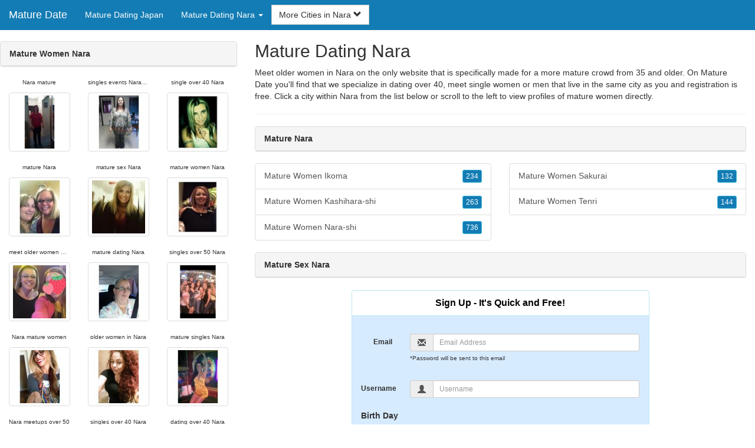

--- FILE ---
content_type: text/html; charset=UTF-8
request_url: https://www.mature-date.com/jp/mature-dating-nara/
body_size: 5355
content:
<!DOCTYPE html>
<html lang="en">
<head>
<meta http-equiv="content-type" content="text/html; charset=UTF-8">
<meta http-equiv="X-UA-Compatible" content="IE=edge">
<META NAME="robots" CONTENT="NOARCHIVE">
<title>Mature Women Nara | Older Women Nara | Mature Nara | Mature Dating Nara | Mature Sex Nara</title>
<meta name="viewport" content="width=device-width, initial-scale=1">
<meta name="description" content="Meet older women in Nara on the only website that is specifically made for a more mature crowd from 35 and older.  Mature Women Nara, Older Women Nara, Mature Nara, Mature Dating Nara, Mature Sex Nara">
<link rel="canonical" href="https://www.mature-date.com/jp/mature-dating-nara/" />
<!-- HTML5 shim and Respond.js for IE8 support of HTML5 elements and media queries, must be included before any style/script -->
<!--[if lt IE 9]>
 <script src="https://oss.maxcdn.com/html5shiv/3.7.2/html5shiv.min.js"></script>
 <script src="https://oss.maxcdn.com/respond/1.4.2/respond.min.js"></script>
<![endif]-->
<link href="https://maxcdn.bootstrapcdn.com/bootstrap/3.4.1/css/bootstrap.min.css" rel="stylesheet">
<link href="/css/styles.min.css" rel="stylesheet">
</head>
<body>

<div class="navbar navbar-custom navbar-fixed-top">
  <div class="navbar-header"><a class="navbar-brand" href="/" title="Mature Date">Mature Date</a>
      <a class="navbar-toggle" data-toggle="collapse" data-target=".navbar-collapse">
        <span class="icon-bar"></span>
        <span class="icon-bar"></span>
        <span class="icon-bar"></span>
      </a>
  </div>

  <div class="navbar-collapse collapse">
      <ul class="nav navbar-nav">
        <li class="active"><a href="/jp/" title="Mature Dating Japan">Mature Dating Japan</a></li>

	<li class="dropdown">
          <a href="#" class="dropdown-toggle" data-toggle="dropdown" role="button" aria-expanded="false">Mature Dating Nara <span class="caret"></span></a>
          <ul class="dropdown-menu scrollable-menu" role="menu">
	    <li><a href="./" title="Mature Dating Nara">Mature Dating Nara</a></li><li class="divider"></li><li><a href="/jp/mature-dating-aichi/" title="Mature Dating Aichi">Mature Dating Aichi</a></li><li><a href="/jp/mature-dating-akita/" title="Mature Dating Akita">Mature Dating Akita</a></li><li><a href="/jp/mature-dating-aomori/" title="Mature Dating Aomori">Mature Dating Aomori</a></li><li><a href="/jp/mature-dating-chiba/" title="Mature Dating Chiba">Mature Dating Chiba</a></li><li><a href="/jp/mature-dating-ehime/" title="Mature Dating Ehime">Mature Dating Ehime</a></li><li><a href="/jp/mature-dating-fukui/" title="Mature Dating Fukui">Mature Dating Fukui</a></li><li><a href="/jp/mature-dating-fukuoka/" title="Mature Dating Fukuoka">Mature Dating Fukuoka</a></li><li><a href="/jp/mature-dating-fukushima/" title="Mature Dating Fukushima">Mature Dating Fukushima</a></li><li><a href="/jp/mature-dating-gifu/" title="Mature Dating Gifu">Mature Dating Gifu</a></li><li><a href="/jp/mature-dating-gunma/" title="Mature Dating Gunma">Mature Dating Gunma</a></li><li><a href="/jp/mature-dating-hiroshima/" title="Mature Dating Hiroshima">Mature Dating Hiroshima</a></li><li><a href="/jp/mature-dating-hokkaido/" title="Mature Dating Hokkaido">Mature Dating Hokkaido</a></li><li><a href="/jp/mature-dating-hyogo/" title="Mature Dating Hyogo">Mature Dating Hyogo</a></li><li><a href="/jp/mature-dating-ibaraki/" title="Mature Dating Ibaraki">Mature Dating Ibaraki</a></li><li><a href="/jp/mature-dating-ishikawa/" title="Mature Dating Ishikawa">Mature Dating Ishikawa</a></li><li><a href="/jp/mature-dating-iwate/" title="Mature Dating Iwate">Mature Dating Iwate</a></li><li><a href="/jp/mature-dating-kagawa/" title="Mature Dating Kagawa">Mature Dating Kagawa</a></li><li><a href="/jp/mature-dating-kagoshima/" title="Mature Dating Kagoshima">Mature Dating Kagoshima</a></li><li><a href="/jp/mature-dating-kanagawa/" title="Mature Dating Kanagawa">Mature Dating Kanagawa</a></li><li><a href="/jp/mature-dating-kochi/" title="Mature Dating Kochi">Mature Dating Kochi</a></li><li><a href="/jp/mature-dating-kumamoto/" title="Mature Dating Kumamoto">Mature Dating Kumamoto</a></li><li><a href="/jp/mature-dating-kyoto/" title="Mature Dating Kyoto">Mature Dating Kyoto</a></li><li><a href="/jp/mature-dating-mie/" title="Mature Dating Mie">Mature Dating Mie</a></li><li><a href="/jp/mature-dating-miyagi/" title="Mature Dating Miyagi">Mature Dating Miyagi</a></li><li><a href="/jp/mature-dating-miyazaki/" title="Mature Dating Miyazaki">Mature Dating Miyazaki</a></li><li><a href="/jp/mature-dating-nagano/" title="Mature Dating Nagano">Mature Dating Nagano</a></li><li><a href="/jp/mature-dating-nagasaki/" title="Mature Dating Nagasaki">Mature Dating Nagasaki</a></li><li><a href="/jp/mature-dating-nara/" title="Mature Dating Nara">Mature Dating Nara</a></li><li><a href="/jp/mature-dating-niigata/" title="Mature Dating Niigata">Mature Dating Niigata</a></li><li><a href="/jp/mature-dating-oita/" title="Mature Dating Oita">Mature Dating Oita</a></li><li><a href="/jp/mature-dating-okayama/" title="Mature Dating Okayama">Mature Dating Okayama</a></li><li><a href="/jp/mature-dating-okinawa/" title="Mature Dating Okinawa">Mature Dating Okinawa</a></li><li><a href="/jp/mature-dating-osaka/" title="Mature Dating Osaka">Mature Dating Osaka</a></li><li><a href="/jp/mature-dating-saga-prefecture/" title="Mature Dating Saga Prefecture">Mature Dating Saga Prefecture</a></li><li><a href="/jp/mature-dating-saitama/" title="Mature Dating Saitama">Mature Dating Saitama</a></li><li><a href="/jp/mature-dating-shiga-prefecture/" title="Mature Dating Shiga Prefecture">Mature Dating Shiga Prefecture</a></li><li><a href="/jp/mature-dating-shimane/" title="Mature Dating Shimane">Mature Dating Shimane</a></li><li><a href="/jp/mature-dating-shizuoka/" title="Mature Dating Shizuoka">Mature Dating Shizuoka</a></li><li><a href="/jp/mature-dating-tochigi/" title="Mature Dating Tochigi">Mature Dating Tochigi</a></li><li><a href="/jp/mature-dating-tokushima/" title="Mature Dating Tokushima">Mature Dating Tokushima</a></li><li><a href="/jp/mature-dating-tokyo/" title="Mature Dating Tokyo">Mature Dating Tokyo</a></li><li><a href="/jp/mature-dating-tottori/" title="Mature Dating Tottori">Mature Dating Tottori</a></li><li><a href="/jp/mature-dating-toyama/" title="Mature Dating Toyama">Mature Dating Toyama</a></li><li><a href="/jp/mature-dating-wakayama/" title="Mature Dating Wakayama">Mature Dating Wakayama</a></li><li><a href="/jp/mature-dating-yamagata/" title="Mature Dating Yamagata">Mature Dating Yamagata</a></li><li><a href="/jp/mature-dating-yamaguchi/" title="Mature Dating Yamaguchi">Mature Dating Yamaguchi</a></li><li><a href="/jp/mature-dating-yamanashi/" title="Mature Dating Yamanashi">Mature Dating Yamanashi</a></li>
          </ul>
        </li>
      </ul>


	<form class="navbar-form">
        <div class="form-group" style="display:inline;">
          <div class="input-group">
            <div class="input-group-btn">
              <button type="button" class="btn btn-default dropdown-toggle" data-toggle="dropdown">More Cities in Nara <span class="glyphicon glyphicon-chevron-down"></span></button>
	      <br clear=all>
              <ul class="dropdown-menu scrollable-menu">
		<li><a href="/jp/mature-dating-nara/mature-women-ikoma.shtml" title="Mature Women Ikoma">Ikoma</a></li><li><a href="/jp/mature-dating-nara/mature-women-kashihara-shi.shtml" title="Mature Women Kashihara-shi">Kashihara-shi</a></li><li><a href="/jp/mature-dating-nara/mature-women-nara-shi.shtml" title="Mature Women Nara-shi">Nara-shi</a></li><li><a href="/jp/mature-dating-nara/mature-women-sakurai.shtml" title="Mature Women Sakurai">Sakurai</a></li><li><a href="/jp/mature-dating-nara/mature-women-tenri.shtml" title="Mature Women Tenri">Tenri</a></li>
              </ul>
            </div>
          </div>
        </div>
      </form>
  </div>
</div>




<div class="container-fluid pagination-centered">

  <div class="row">
    <div class="col-xs-0 col-sm-0 col-md-4 col-lg-4 hidden-xs hidden-sm">
      <br clear=all>

      <div class="panel panel-default">
        <div class="panel-heading"><b>Mature Women Nara</b></div>
      </div>

      <p>
      <div class="text-center">
	<ul class="hide-bullets">
	  <li class="col-sm-4"><p class="tinytext">Nara mature</p><a href="/mature-women/88ldydolphin.shtml" title="Nara mature" class="thumbnail"><img src="/images/client-loader.gif" data-src="/images/profiles/F/88ldydolphin.jpg" style="min-height:90px;height:90px;min-width:90px;width:90px" class="img-responsive lazy" alt="Nara mature" /></a></li>	  <li class="col-sm-4"><p class="tinytext">singles events Nara over 40</p><a href="/mature-women/yourmaid.shtml" title="singles events Nara over 40" class="thumbnail"><img src="/images/client-loader.gif" data-src="/images/profiles/F/yourmaid.jpg" style="min-height:90px;height:90px;min-width:90px;width:90px" class="img-responsive lazy" alt="singles events Nara over 40" /></a></li>	  <li class="col-sm-4"><p class="tinytext">single over 40 Nara</p><a href="/mature-women/Rebelyell1967.shtml" title="single over 40 Nara" class="thumbnail"><img src="/images/client-loader.gif" data-src="/images/profiles/F/Rebelyell1967.jpg" style="min-height:90px;height:90px;min-width:90px;width:90px" class="img-responsive lazy" alt="single over 40 Nara" /></a></li>
	  <li class="col-sm-4"><p class="tinytext">mature Nara</p><a href="/mature-women/vykster.shtml" title="mature Nara" class="thumbnail"><img src="/images/client-loader.gif" data-src="/images/profiles/F/vykster.jpg" style="min-height:90px;height:90px;min-width:90px;width:90px" class="img-responsive lazy" alt="mature Nara" /></a></li>	  <li class="col-sm-4"><p class="tinytext">mature sex Nara</p><a href="/mature-women/ladydee66.shtml" title="mature sex Nara" class="thumbnail"><img src="/images/client-loader.gif" data-src="/images/profiles/F/ladydee66.jpg" style="min-height:90px;height:90px;min-width:90px;width:90px" class="img-responsive lazy" alt="mature sex Nara" /></a></li>	  <li class="col-sm-4"><p class="tinytext">mature women Nara</p><a href="/mature-women/fallenrosebud.shtml" title="mature women Nara" class="thumbnail"><img src="/images/client-loader.gif" data-src="/images/profiles/F/fallenrosebud.jpg" style="min-height:90px;height:90px;min-width:90px;width:90px" class="img-responsive lazy" alt="mature women Nara" /></a></li>
	  <li class="col-sm-4"><p class="tinytext">meet older women Nara</p><a href="/mature-women/Pattyh68.shtml" title="meet older women Nara" class="thumbnail"><img src="/images/client-loader.gif" data-src="/images/profiles/F/Pattyh68.jpg" style="min-height:90px;height:90px;min-width:90px;width:90px" class="img-responsive lazy" alt="meet older women Nara" /></a></li>	  <li class="col-sm-4"><p class="tinytext">mature dating Nara</p><a href="/mature-women/thuffman1.shtml" title="mature dating Nara" class="thumbnail"><img src="/images/client-loader.gif" data-src="/images/profiles/F/thuffman1.jpg" style="min-height:90px;height:90px;min-width:90px;width:90px" class="img-responsive lazy" alt="mature dating Nara" /></a></li>	  <li class="col-sm-4"><p class="tinytext">singles over 50 Nara</p><a href="/mature-women/sweetamylanae.shtml" title="singles over 50 Nara" class="thumbnail"><img src="/images/client-loader.gif" data-src="/images/profiles/F/sweetamylanae.jpg" style="min-height:90px;height:90px;min-width:90px;width:90px" class="img-responsive lazy" alt="singles over 50 Nara" /></a></li>
	  <li class="col-sm-4"><p class="tinytext">Nara mature women</p><a href="/mature-women/KanDcane.shtml" title="Nara mature women" class="thumbnail"><img src="/images/client-loader.gif" data-src="/images/profiles/F/KanDcane.jpg" style="min-height:90px;height:90px;min-width:90px;width:90px" class="img-responsive lazy" alt="Nara mature women" /></a></li>	  <li class="col-sm-4"><p class="tinytext">older women in Nara</p><a href="/mature-women/K8Red.shtml" title="older women in Nara" class="thumbnail"><img src="/images/client-loader.gif" data-src="/images/profiles/F/K8Red.jpg" style="min-height:90px;height:90px;min-width:90px;width:90px" class="img-responsive lazy" alt="older women in Nara" /></a></li>	  <li class="col-sm-4"><p class="tinytext">mature singles Nara</p><a href="/mature-women/bellbottmblu.shtml" title="mature singles Nara" class="thumbnail"><img src="/images/client-loader.gif" data-src="/images/profiles/F/bellbottmblu.jpg" style="min-height:90px;height:90px;min-width:90px;width:90px" class="img-responsive lazy" alt="mature singles Nara" /></a></li>
	  <li class="col-sm-4"><p class="tinytext">Nara meetups over 50</p><a href="/mature-women/C_heat.shtml" title="Nara meetups over 50" class="thumbnail"><img src="/images/client-loader.gif" data-src="/images/profiles/F/C_heat.jpg" style="min-height:90px;height:90px;min-width:90px;width:90px" class="img-responsive lazy" alt="Nara meetups over 50" /></a></li>	  <li class="col-sm-4"><p class="tinytext">singles over 40 Nara</p><a href="/mature-women/tampachelle.shtml" title="singles over 40 Nara" class="thumbnail"><img src="/images/client-loader.gif" data-src="/images/profiles/F/tampachelle.jpg" style="min-height:90px;height:90px;min-width:90px;width:90px" class="img-responsive lazy" alt="singles over 40 Nara" /></a></li>	  <li class="col-sm-4"><p class="tinytext">dating over 40 Nara</p><a href="/mature-women/zanemom.shtml" title="dating over 40 Nara" class="thumbnail"><img src="/images/client-loader.gif" data-src="/images/profiles/F/zanemom.jpg" style="min-height:90px;height:90px;min-width:90px;width:90px" class="img-responsive lazy" alt="dating over 40 Nara" /></a></li>
	  <li class="col-sm-4"><p class="tinytext">dating over 50 Nara</p><a href="/mature-women/Mingasrose01.shtml" title="dating over 50 Nara" class="thumbnail"><img src="/images/client-loader.gif" data-src="/images/profiles/F/Mingasrose01.jpg" style="min-height:90px;height:90px;min-width:90px;width:90px" class="img-responsive lazy" alt="dating over 50 Nara" /></a></li>	  <li class="col-sm-4"><p class="tinytext">Nara singles over 40</p><a href="/mature-women/Nursenikki1028.shtml" title="Nara singles over 40" class="thumbnail"><img src="/images/client-loader.gif" data-src="/images/profiles/F/Nursenikki1028.jpg" style="min-height:90px;height:90px;min-width:90px;width:90px" class="img-responsive lazy" alt="Nara singles over 40" /></a></li>	  <li class="col-sm-4"><p class="tinytext">older women Nara</p><a href="/mature-women/ArneeS.shtml" title="older women Nara" class="thumbnail"><img src="/images/client-loader.gif" data-src="/images/profiles/F/ArneeS.jpg" style="min-height:90px;height:90px;min-width:90px;width:90px" class="img-responsive lazy" alt="older women Nara" /></a></li>
	  <li class="col-sm-4"><p class="tinytext">dating over 50 Nara</p><a href="/mature-women/wilsondj68.shtml" title="dating over 50 Nara" class="thumbnail"><img src="/images/client-loader.gif" data-src="/images/profiles/M/wilsondj68.jpg" style="min-height:90px;height:90px;min-width:90px;width:90px" class="img-responsive lazy" alt="dating over 50 Nara" /></a></li>	  <li class="col-sm-4"><p class="tinytext">singles events Nara over 40</p><a href="/mature-women/bularky.shtml" title="singles events Nara over 40" class="thumbnail"><img src="/images/client-loader.gif" data-src="/images/profiles/M/bularky.jpg" style="min-height:90px;height:90px;min-width:90px;width:90px" class="img-responsive lazy" alt="singles events Nara over 40" /></a></li>	  <li class="col-sm-4"><p class="tinytext">over 50 dating sites Nara</p><a href="/mature-women/RDB9900.shtml" title="over 50 dating sites Nara" class="thumbnail"><img src="/images/client-loader.gif" data-src="/images/profiles/M/RDB9900.jpg" style="min-height:90px;height:90px;min-width:90px;width:90px" class="img-responsive lazy" alt="over 50 dating sites Nara" /></a></li>
	  <li class="col-sm-4"><p class="tinytext">singles over 40 Nara</p><a href="/mature-women/JE1969.shtml" title="singles over 40 Nara" class="thumbnail"><img src="/images/client-loader.gif" data-src="/images/profiles/M/JE1969.jpg" style="min-height:90px;height:90px;min-width:90px;width:90px" class="img-responsive lazy" alt="singles over 40 Nara" /></a></li>	  <li class="col-sm-4"><p class="tinytext">mature sex Nara</p><a href="/mature-women/123OZ.shtml" title="mature sex Nara" class="thumbnail"><img src="/images/client-loader.gif" data-src="/images/profiles/M/123OZ.jpg" style="min-height:90px;height:90px;min-width:90px;width:90px" class="img-responsive lazy" alt="mature sex Nara" /></a></li>	  <li class="col-sm-4"><p class="tinytext">mature Nara</p><a href="/mature-women/mtnbikerbrian.shtml" title="mature Nara" class="thumbnail"><img src="/images/client-loader.gif" data-src="/images/profiles/M/mtnbikerbrian.jpg" style="min-height:90px;height:90px;min-width:90px;width:90px" class="img-responsive lazy" alt="mature Nara" /></a></li>

	</ul>
      </div>
      </p>
    </div>


    <div class="col-xs-12 col-sm-12 col-md-8 col-lg-8">
      <h2>Mature Dating Nara</h2>
      <p>
        Meet older women in Nara on the only website that is specifically made for a more mature crowd from 35 and older. 
        On Mature Date you'll find that we specialize in dating over 40, meet single women or men that live in the same city as you and registration is free. Click a city within <a href="./" title="Nara" class=mutedlinks onclick="tagz.style.display='block';">Nara</a> from the list below or scroll to the left to view profiles of mature women directly.
      </p>

      
      <hr>

      <div class="panel panel-default">
        <div class="panel-heading"><b>Mature Nara</b></div>
      </div>

      <div class="row">
        <div class="col-xs-6">
	  <div class="list-group">
  	  <a href="/jp/mature-dating-nara/mature-women-ikoma.shtml" title="Mature Women Ikoma" class="list-group-item clearfix">Mature Women Ikoma <span class="pull-right"><button class="btn btn-xs btn-info">234</button></span></a><a href="/jp/mature-dating-nara/mature-women-kashihara-shi.shtml" title="Mature Women Kashihara-shi" class="list-group-item clearfix">Mature Women Kashihara-shi <span class="pull-right"><button class="btn btn-xs btn-info">263</button></span></a><a href="/jp/mature-dating-nara/mature-women-nara-shi.shtml" title="Mature Women Nara-shi" class="list-group-item clearfix">Mature Women Nara-shi <span class="pull-right"><button class="btn btn-xs btn-info">736</button></span></a>
          </div>
        </div>
        <div class="col-xs-6">
	  <div class="list-group">
  	  <a href="/jp/mature-dating-nara/mature-women-sakurai.shtml" title="Mature Women Sakurai" class="list-group-item clearfix">Mature Women Sakurai <span class="pull-right"><button class="btn btn-xs btn-info">132</button></span></a><a href="/jp/mature-dating-nara/mature-women-tenri.shtml" title="Mature Women Tenri" class="list-group-item clearfix">Mature Women Tenri <span class="pull-right"><button class="btn btn-xs btn-info">144</button></span></a>
          </div>
        </div>
      </div>

      <div class="panel panel-default">
        <div class="panel-heading"><b>Mature Sex Nara</b></div>
      </div>

      <div class="col-xs-12 col-sm-12 col-md-12 col-lg-12">
        



<div style="margin-top:1px;" class="col-lg-8 col-lg-offset-2 col-md-10 col-md-offset-1 col-sm-12 col-xs-12">
  <div class="panel panel-info" style="background-color: #D7EBFF;">
    <div class="panel-heading" style="background-color: #FFFFFF;">
      <div class="panel-title text-center" style="background-color: #FFFFFF; color: #000000;"><b>Sign Up - It's Quick and Free!</b>
      </div>
    </div>
    <div style="padding-top:30px" class="panel-body">
      <form class="form-horizontal" role="form" method="POST" action="/register/join.cgi">

        <input type="hidden" name="cid" value="join">
        <input type="hidden" name="eid" value="name">
        <input type="hidden" name="key" value="">

        <div class="form-group form-group-sm">
          <label class="col-xs-0 hidden-xs col-sm-0 hidden-sm col-md-2 col-lg-2 control-label" for="email">Email</label>
          <div class="col-xs-12 col-sm-12 col-md-10 col-lg-10">
            <div style="margin-bottom: 5px" class="input-group">
              <span class="input-group-addon"><i class="glyphicon glyphicon-envelope"></i></span>
              <input id="email" aria-label="Email" type="text" class="form-control" name="email" value="" placeholder="Email Address" required>
            </div>
            <div style="margin-bottom: 5px" class="input-group">
              <p class="tinytext">*Password will be sent to this email</p>
            </div>
          </div>
        </div>
        <div class="form-group form-group-sm">
          <label class="col-sm-0 hidden-xs col-sm-0 hidden-sm col-md-2 col-lg-2 control-label" for="username">Username</label>
          <div class="col-xs-12 col-sm-12 col-md-10 col-lg-10">
            <div style="margin-bottom: 5px" class="input-group">
              <span class="input-group-addon"><i class="glyphicon glyphicon-user"></i></span>
              <input id="username" aria-label="Username" type="text" class="form-control" name="username" value="" placeholder="Username" required>
            </div>
          </div>
        </div>



        <div style="margin-bottom: 5px" class="input-group">
          <label>Birth Day </label>
        </div>
        <div class="row">
          <div class="col-xs-7 col-md-4">
            <select class="form-control input-sm" name="mm" aria-label="Month" style="margin: 5px">
              <option value="01" SELECTED>Jan</option>
              <option value="02">Feb</option>
              <option value="03">Mar</option>
              <option value="04">Apr</option>
              <option value="05">May</option>
              <option value="06">Jun</option>
              <option value="07">Jul</option>
              <option value="08">Aug</option>
              <option value="09">Sep</option>
              <option value="10">Oct</option>
              <option value="11">Nov</option>
              <option value="12">Dec</option>
            </select>
          </div>
          <div class="col-xs-5 col-md-4">
            <select class="form-control input-sm" name="dd" aria-label="Day" style="margin: 5px">
              <option value="01" SELECTED>1</option>
              <option value="02">2</option>
              <option value="03">3</option>
              <option value="04">4</option>
              <option value="05">5</option>
              <option value="06">6</option>
              <option value="07">7</option>
              <option value="08">8</option>
              <option value="09">9</option>
              <option value="10">10</option>
              <option value="11">11</option>
              <option value="12">12</option>
              <option value="13">13</option>
              <option value="14">14</option>
              <option value="15">15</option>
              <option value="16">16</option>
              <option value="17">17</option>
              <option value="18">18</option>
              <option value="19">19</option>
              <option value="20">20</option>
              <option value="21">21</option>
              <option value="22">22</option>
              <option value="23">23</option>
              <option value="24">24</option>
              <option value="25">25</option>
              <option value="26">26</option>
              <option value="27">27</option>
              <option value="28">28</option>
              <option value="29">29</option>
              <option value="30">30</option>
              <option value="31">31</option>
            </select>
          </div>
          <div class="col-xs-12 col-md-4">
            <select class="form-control input-sm" name="yy" aria-label="Year" style="margin: 5px">
              <option value="2015">2015</option>
              <option value="2014">2014</option>
              <option value="2013">2013</option>
              <option value="2012">2012</option>
              <option value="2011">2011</option>
              <option value="2010">2010</option>
              <option value="2009">2009</option>
              <option value="2008">2008</option>
              <option value="2007">2007</option>
              <option value="2006">2006</option>
              <option value="2005">2005</option>
              <option value="2004">2004</option>
              <option value="2003">2003</option>
              <option value="2002">2002</option>
              <option value="2001">2001</option>
              <option value="2000">2000</option>
              <option value="1999">1999</option>
              <option value="1998">1998</option>
              <option value="1997">1997</option>
              <option value="1996">1996</option>
              <option value="1995">1995</option>
              <option value="1994">1994</option>
              <option value="1993">1993</option>
              <option value="1992">1992</option>
              <option value="1991">1991</option>
              <option value="1990">1990</option>
              <option value="1989">1989</option>
              <option value="1988">1988</option>
              <option value="1987">1987</option>
              <option value="1986">1986</option>
              <option value="1985">1985</option>
              <option value="1984">1984</option>
              <option value="1983">1983</option>
              <option value="1982">1982</option>
              <option value="1981">1981</option>
              <option value="1980" SELECTED>1980</option>
              <option value="1979">1979</option>
              <option value="1978">1978</option>
              <option value="1977">1977</option>
              <option value="1976">1976</option>
              <option value="1975">1975</option>
              <option value="1974">1974</option>
              <option value="1973">1973</option>
              <option value="1972">1972</option>
              <option value="1971">1971</option>
              <option value="1970">1970</option>
              <option value="1969">1969</option>
              <option value="1968">1968</option>
              <option value="1967">1967</option>
              <option value="1966">1966</option>
              <option value="1965">1965</option>
              <option value="1964">1964</option>
              <option value="1963">1963</option>
              <option value="1962">1962</option>
              <option value="1961">1961</option>
              <option value="1960">1960</option>
              <option value="1959">1959</option>
              <option value="1958">1958</option>
              <option value="1957">1957</option>
              <option value="1956">1956</option>
              <option value="1955">1955</option>
              <option value="1954">1954</option>
              <option value="1953">1953</option>
              <option value="1952">1952</option>
              <option value="1951">1951</option>
              <option value="1950">1950</option>
              <option value="1949">1949</option>
              <option value="1948">1948</option>
              <option value="1947">1947</option>
              <option value="1946">1946</option>
              <option value="1945">1945</option>
              <option value="1944">1944</option>
              <option value="1943">1943</option>
              <option value="1942">1942</option>
              <option value="1941">1941</option>
              <option value="1940">1940</option>
              <option value="1939">1939</option>
              <option value="1938">1938</option>
              <option value="1937">1937</option>
              <option value="1936">1936</option>
              <option value="1935">1935</option>
              <option value="1934">1934</option>
              <option value="1933">1933</option>
              <option value="1932">1932</option>
              <option value="1931">1931</option>
              <option value="1930">1930</option>
              <option value="1929">1929</option>
              <option value="1928">1928</option>
              <option value="1927">1927</option>
              <option value="1926">1926</option>
              <option value="1925">1925</option>
              <option value="1924">1924</option>
              <option value="1923">1923</option>
              <option value="1922">1922</option>
              <option value="1921">1921</option>
              <option value="1920">1920</option>
              <option value="1919">1919</option>
              <option value="1918">1918</option>
              <option value="1917">1917</option>
              <option value="1916">1916</option>
              <option value="1915">1915</option>
            </select>
          </div>
        </div>
        <div class="form-group">
          <div class="col-md-12 control">
            <br>
            <div style="border-top: 1px solid#888; padding-top:15px; font-size:85%"></div>
            <small>By choosing to continue, I certify I am at least 18 years old and have read and agree to the <a href="https://hotmatch.com/go/page/terms_of_use.html" rel="nofollow" target="_blank">terms of use</a> and <a href="https://hotmatch.com/go/page/privacy.html" rel="nofollow" target="_blank">privacy policy</a>, and further consent to the use of <a href="https://hotmatch.com/go/page/privacy.html?iframeanchor=sec2" rel="nofollow" target="_blank">cookies</a>.</small>
          </div>
        </div>
        <div style="margin-top:10px" class="form-group">
          <div class="col-sm-12 controls">
            <button class="btn btn-sm btn-block btn-primary" type="submit">Register</button>
          </div>
        </div>
      </form>
    </div>
  </div>
</div>

<br clear=all>


      </div>

      <BR CLEAR=ALL>

      <div class="panel panel-default">
        <div class="panel-heading"><b>Older Women Nara</b></div>
      </div>

      <!-- Tags -->
      <div style=display:none id=tagz>
      <h5 class="title">Mature Women Nara, Nara Mature, Nara Singles Over 40, Mature Women in Nara, Mature Dating Nara</h5>
      </div>

    </div>

  </div>
</div>

<BR><BR>
<div class="footer">
<div class="container">
  <div class="row">
  <div class="col-md-12">
    <div class="footer-copyright">Copyright &copy; 2021 <a href="/" title="Mature Date">Mature Date</a> | <a href="/jp/" title="Mature Dating Japan">Mature Dating Japan</a> | <a href="./" title="Mature Dating Nara">Mature Dating Nara</a> | <a href="/privacy.shtml" rel="nofollow">Privacy Policy</a> | <a href="/terms.shtml" rel="nofollow">Terms of Use</a> | <a href="/2257.shtml" rel="nofollow">2257 Compliance Statement</a></div>
  </div>
  </div>
</div>
</div>

<!-- script references -->
<script src="https://ajax.googleapis.com/ajax/libs/jquery/3.6.1/jquery.min.js"></script>

<script src="https://maxcdn.bootstrapcdn.com/bootstrap/3.4.1/js/bootstrap.min.js"></script>

<!-- Trigger LazyLoading Via lazysizes 5.3.2 -->
<script>
window.lazySizesConfig = window.lazySizesConfig || {};
window.lazySizesConfig.init = false;
</script>
<script src="https://cdnjs.cloudflare.com/ajax/libs/lazysizes/5.3.2/lazysizes.min.js"></script>
<script>
 lazySizes.cfg.lazyClass = 'lazy';
 $(document).ready(function() {lazySizes.init();});
</script>

</body>
</html>
